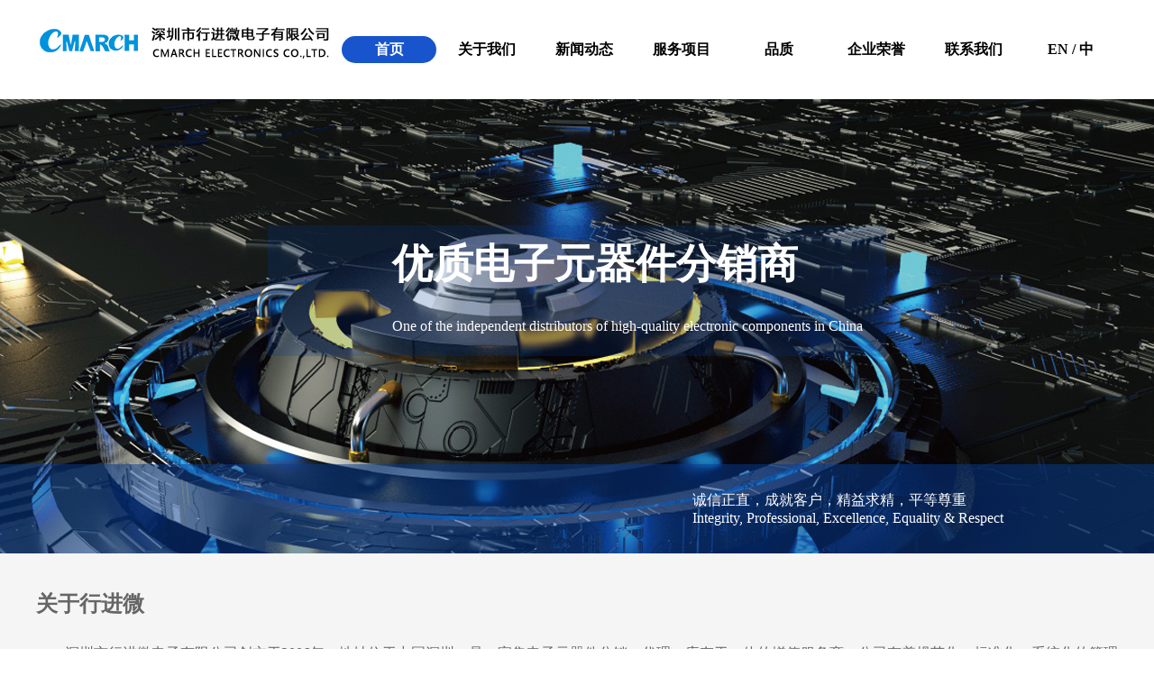

--- FILE ---
content_type: text/html; charset=utf-8
request_url: http://www.c-march.com/Default.aspx
body_size: 21004
content:

<!doctype html>
<html>
<head><meta http-equiv="Content-Type" content="text/html; charset=gb2312" /><title>
	深圳市行进微电子有限公司
</title><meta id="description" name="description" content="深圳市行进微电子有限公司是一家集电子元器件分销、代理、库存于一体的增值服务商，公司有着规范化、标准化、系统化的管理制度。行进微电子多年来一直保持高速发展的状态，公司产品现已销往全球10多个国家和地区。" /><meta id="keywords" name="keywords" content="深圳市行进微电子有限公司" /><meta charset="utf-8" /><meta name="viewport" content="width=device-width,initial-scale=1.0,maximum-scale=1.0,minimum-scale=1.0,user-scalable=0,minimal-ui" /><link href="css/style.css" rel="stylesheet" type="text/css" />
    <script type="text/javascript" src="js/jquery-3.7.js"></script>

    <script src="js/swiper.min.js"></script>
    <link rel="stylesheet" href="css/swiper.min.css" />
    
    <script type="text/javascript" src="https://tyw.key.400301.com/js/replace_word_limit.js"></script>
</head>
<body>
    <script src="js/wow.min.js"></script>
    <link rel="stylesheet" href="css/animate.css">

    
<script type="text/javascript" language="javascript">
    //①搜索开始
    function checkSearch() {
        if ($("#KeyName").val() == "" || $("#KeyName").val() == null) {
            alert("请输入搜索关键词");
            $("#KeyName").val("");
            $("#KeyName").focus();
            return false;
        }
        var Search_url = $("#key-Search").attr("value");
        window.location.href = Search_url + "?q=" + escape($("#KeyName").val());
    }

    //②按下回车键出发某个按钮开始
    document.onkeydown = function (event) {
        e = event ? event : (window.event ? window.event : null);
        if (e.keyCode == 13) {
            document.getElementById("SearchButton").click();
            return false;
        }
    }

    //③加入收藏js代码开始
    function AddFavorite(sURL, sTitle) {
        try {
            window.external.addFavorite(sURL, sTitle);
        }
        catch (e) {
            try {
                window.sidebar.addPanel(sTitle, sURL, "");
            }
            catch (e) {
                alert("您使用的浏览器不支持此功能，请按“Ctrl+D”键手工加入收藏");
            }
        }
    }
</script>
<!--④设置网站背景开始-->

<!--④结束-->

<div class="head pc">
    <div class="wapper">
        <div class="logo fl">
            <a href='http://www.c-march.com' title='深圳市行进微电子有限公司'><img src='/upload/img/20231019172303.png' alt='深圳市行进微电子有限公司' /></a>
        </div>
        <div class="menu fr">
            <ul>
                
                <li class="cur"><a href="Default.aspx">首页</a></li>
                
                <li ><a href="About.aspx?ClassID=19">关于我们</a></li>
                
                <li ><a href="News.aspx?ClassID=12">新闻动态</a></li>
                
                <li ><a href="fuwu.aspx?ClassID=3">服务项目</a></li>
                
                <li ><a href="pinzhi.aspx?ClassID=14">品质</a></li>
                
                <li ><a href="honner.aspx?ClassID=4">企业荣誉</a></li>
                
                <li ><a href="Contact.aspx?ClassID=5">联系我们</a></li>
                
                <li ><a href="http://en.c-march.com/">EN / 中</a></li>
                
            </ul>
        </div>
        <div class="clear"></div>
    </div>
</div>
<div class="phonehead phone">
    <div class="wapper">
        <div class="logo fl">
            <a href='http://www.c-march.com' title='深圳市行进微电子有限公司'><img src='/upload/img/20231019172303.png' alt='深圳市行进微电子有限公司' /></a>
        </div>
        <div class="menuicon fr">
            <div class="navBtn">
                <span></span>
            </div>
        </div>
        <div class="clear"></div>
    </div>
</div>
<nav class="nav">
    <ul class='mynavs'>
        
        <li>
            <a href='Default.aspx'>首页</a><em></em>
            
        </li>
        
        <li>
            <a href='About.aspx?ClassID=19'>关于我们</a><em></em>
            
        </li>
        
        <li>
            <a href='News.aspx?ClassID=12'>新闻动态</a><em></em>
            
            <div class="navDrop">
                <div class="inner">
                    <ul>
                        
                        <li class="submenu33"><a href='News.aspx?ClassID=12' title='公司新闻'>公司新闻</a></li>
                        
                        <li class="submenu33"><a href='News.aspx?ClassID=13' title='行业新闻'>行业新闻</a></li>
                        
                    </ul>
                </div>
            </div>
            
        </li>
        
        <li>
            <a href='fuwu.aspx?ClassID=3'>服务项目</a><em></em>
            
        </li>
        
        <li>
            <a href='pinzhi.aspx?ClassID=14'>品质</a><em></em>
            
        </li>
        
        <li>
            <a href='honner.aspx?ClassID=4'>企业荣誉</a><em></em>
            
        </li>
        
        <li>
            <a href='Contact.aspx?ClassID=5'>联系我们</a><em></em>
            
        </li>
        
        <li>
            <a href='http://en.c-march.com/'>EN / 中</a><em></em>
            
        </li>
        
    </ul>
</nav>
<script type="text/javascript">
    $(document).ready(function () {
        $(".menuicon").click(function () {
            $(".navBtn").toggleClass("open");
            $(".nav").toggle();
        });
        $(".nav ul li em").click(function () {
            $(this).toggleClass("on").parent().find(".navDrop").toggleClass("open");
        });
    });
</script>


    
	<div class="banner" style="width:100%;overflow: hidden;height:504px;background:url(upload/20231019160254.jpg) center;">
	<!--<img src="upload/20231019160254.jpg" style="width: 100%;height:504px">-->
	<div class="bg wow animated fadeInLeft" data-wow-duration="2s">
	</div>
	<div class="wenzi wow animated fadeInUp" data-wow-duration="2s">
		<h3>优质电子元器件分销商</h3>
		<span>One of the independent distributors of high-quality electronic components in China</span>
	</div>

	<div class="wenzi2">
		<div class="wenzimain">
			<span>诚信正直，成就客户，精益求精，平等尊重</span>
<span>Integrity, Professional, Excellence, Equality & Respect</span>
		</div>
	</div>
	
	<div class="swiper-container" style="display:none">
		<div class="swiper-wrapper">
			
			<div class="swiper-slide">
				<!-- <div class="swiper-slide" style="width: 100%;height:504px;background:url(upload/20231019160254.jpg) center;background-size:100% 100%;">-->

			</div>
			
		</div>
		<!-- <div class="swiper-button-next"></div>
        <div class="swiper-button-prev"></div>
        <div class="swiper-pagination"></div> -->
	</div>
	<script>
		var swiperbanner = new Swiper('.banner .swiper-container', {
			slidesPerView: 1,
			pagination: {
				el: '.swiper-pagination',
				clickable: true,
			},
			navigation: {
				nextEl: '.swiper-button-next',
				prevEl: '.swiper-button-prev',
			},
		});
	</script>
</div>

    <div class="con pad">
        <div class="wapper">
            <div class="tit">
                <h3>关于行进微</h3>
            </div>
            <div class="nr">
                <p style="text-indent: 2em; font-size:16px;">深圳市行进微电子有限公司创立于2006年，地址位于中国深圳，是一家集电子元器件分销、代理、库存于一体的增值服务商，公司有着规范化、标准化、系统化的管理制度。行进微电子多年来一直保持高速发展的状态，公司产品现已销往全球10多个国家和地区。</p>
<br>
      <p style="text-indent: 2em; font-size:16px;">行进微产品应用范围：工业自动化、智能机器人、医疗设备、全球通信电子、轨道交通、汽车电子、新能源、安检设备、金融设备、电力设备、交换机、机顶盒等诸多领域。我们提供灵活快速的供应链解决方案，满足客户项目的多个阶段（试产，量产，售后）需求，积极应对各种不确定性因素带来的计划调整。</p><br>

     <p style="text-indent: 2em; font-size:16px;">行进微提供的服务包括：紧急现货供应，物料清单配套，呆滞库存处理，降低采购成本，市场动态分享等增值服务。通过我们的全球贸易伙伴网络，快速精准地确认库存信息，以高速，高效而又灵活地满足客户需求。</p>
            </div>
        </div>
    </div>

    <div class="con2 pad">
        <div class="wapper">
            <ul>
                
                <li>
                    <div class="limain">
                        <img src="upload/20231018173208.png" alt="行进微的价值观">
                        <h3>行进微的价值观</h3>
                        <span>行进微电子坚持以人为本， 诚信经营， 力争成为企业的优质供应商和合作伙伴。成为优秀的雇主， 为员工的长远利益创造价值。 十多年来，行进微电子一步一个脚印，精益求精，形成了自己独特的企业文化。<br><br><br><br></span>
                    </div>
                </li>
                
                <li>
                    <div class="limain">
                        <img src="upload/20231018173110.png" alt="员工关系">
                        <h3>员工关系</h3>
                        <span>我们的管理理念， 只有为客户和员工真正解决了问题， 给客户和员工带来实际的便利，客户和员工才会反过来更多的配合、认同我们。<br><br><br><br><br><br></span>
                    </div>
                </li>
                
                <li>
                    <div class="limain">
                        <img src="upload/20231018173044.png" alt="培养激励人才，以人为本">
                        <h3>培养激励人才，以人为本</h3>
                        <span>我们的员工培训达到人均每年60小时。 针对员工的薪酬和激励，我们集中体现勤奋和贡献的结合、效率与公平的结合。 激励和教育员工。先做人，后做事， 是我们公司以人为本的原则的体现。</span>
                    </div>
                </li>
                
                <li>
                    <div class="limain">
                        <img src="upload/20231018172955.png" alt="员工福利，丰富多样">
                        <h3>员工福利，丰富多样</h3>
                        <span>社保和商业保险、 年假、产假、陪护假、员工及亲友关怀、 员工联谊、公司旅游等。·· <br><br><br><br><br></span>
                    </div>
                </li>
                
                <div class="clear"></div>
            </ul>
        </div>
    </div>

    <style>
        .con3 .imaarea {
            position: relative;
        }

            .con3 .imaarea .wenzi {
                position: absolute;
                left: 65px;
                top: 56px;
            }

                .con3 .imaarea .wenzi .h3 img {
                    width: 55px;
                }

                .con3 .imaarea .wenzi .h3 h3 {
                    color: rgb(255, 255, 255);
                    font-size: 36px;
                    height: 57px;
                    background: rgb(6, 37, 62);
                    line-height: 57px;
                    margin-left: 12px;
                    padding-left: 12px;
                    padding-right: 40px;
                }

                .con3 .imaarea .wenzi .h3 h4 {
                    padding: 0 17px;
                    margin-top: -8px;
                    line-height: 73px;
                    background: rgb(219, 27, 27);
                    border-radius: 8px;
                    font-size: 28px;
                    color: rgb(255, 255, 255);
                }

            .con3 .imaarea .wenzi2 {
                color: rgb(238, 237, 237);
                font-size: 14px;
                position: absolute;
                right: 115px;
                bottom: 20px;
            }
    </style>
    <div class="con3 pad">
        <div class="wapper">
            <div class="tit">
                <h3>产品特色</h3>
            </div>
            <div class="imaarea">
                <img src="upload/img/20231103172908.jpg" alt="产品特色">

                <div class="wenzi">
                    <div class="">
                        <div class="h3">
                            <!--<img src="images/tracopower.png" alt="" class="fl"><h3 class="fl wow animated fadeInLeft" data-wow-duration="2s">产品特色 </h3>-->
                            <h4 class="fl   wow animated pulse" data-wow-duration="2s">印象深刻，稳定可靠。</h4>
                            <div class="clear"></div>
                        </div>

                    </div>
                </div>

                <div class="wenzi2 wow animated fadeInUp" data-wow-duration="2s">
                    
                </div>
            </div>
            <ul>
                
                <li>
                    <img src="upload/20231018170453.jpg" alt="原厂代理">
                    <h3>原厂代理</h3>
                    <span>CHIPANALOG、NCE、ZLTY  SUNLORD、BC、XLSEMI</span>
                </li>
                
                <li>
                    <img src="upload/20231018170314.jpg" alt="优势分销">
                    <h3>优势分销</h3>
                    <span>TI,ADI,ST,NXP,MICROCHIP,INFINEON,ON<br>DIODES,MPS,VISHAY,NEXPERIA,ROHM,<br>TOSHIBA,SANKEN,BROADCOM,XILINX<br>ALTERA,LATTICE,SILERGY,3PEAK,MOLEX,JST.</span>
                </li>
                
                <li>
                    <img src="upload/20231018170337.jpg" alt="库存现货">
                    <h3>库存现货</h3>
                    <span>自有库存1片起售，1-60分钟报价，<br>4小时出货，1-10天送达国内外主要城市</span>
                </li>
                
                <li>
                    <img src="upload/20231018170406.jpg" alt="寄卖寄售">
                    <h3>寄卖寄售</h3>
                    <span>先进业务管理系统、高效物流<br>仓储、品质管控检测</span>
                </li>
                
                <div class="clear"></div>
            </ul>
            <dl>
                <dt>行进微电子能做什么?</dt>
                
                <dd>
                    <h3>货多价平</h3>
                    <span>行进微电子从全球范围采购剩余库存，常年保有4亿元以上的库存现货。行进微电子强大的供货实力保证为您提供质优价廉的各类元器件，降低您的成本。同时，您的低周转物料还可以通过行进微电子来清仓、寄卖或代销，为您提高库存周转率，回收资金。</span>
                </dd>
                
                <dd>
                    <h3>品牌多渠道广</h3>
                    <span>我们已建立全球3000家以上品牌电子元器件厂家供应的稳定供货渠道，经销美、欧、日三地的品牌元器件。重视每一张订单，无论大小。欢迎各类原厂通过行进微电子代理向海内外销售元器件。</span>
                </dd>
                
                <dd>
                    <h3>紧缺、偏门物料</h3>
                    <span>行进微电子具有强大的渠道开发能力，多位专职人员为您快捷报价，免费提供技术支持和全球贸易服务咨询，专职人员尽快处理每一项客户需求。</span>
                </dd>
                
            </dl>
        </div>
    </div>

    <div class="con4 pad">
        <div class="wapper">
            <div class="tit">
                <h3>代理品牌</h3>
            </div>
            <div class="swiper-container">
                <div class="swiper-wrapper">
                    
                    <div class="swiper-slide">
                        <img src="upload/20240103101711.png">
                    </div>
                    
                    <div class="swiper-slide">
                        <img src="upload/20240102145559.png">
                    </div>
                    
                    <div class="swiper-slide">
                        <img src="upload/20240102145412.png">
                    </div>
                    
                    <div class="swiper-slide">
                        <img src="upload/20240102145353.png">
                    </div>
                    
                    <div class="swiper-slide">
                        <img src="upload/20240102112635.png">
                    </div>
                    
                    <div class="swiper-slide">
                        <img src="upload/20231106170321.jpg">
                    </div>
                    
                    <div class="swiper-slide">
                        <img src="upload/20231106170258.jpg">
                    </div>
                    
                    <div class="swiper-slide">
                        <img src="upload/20231106170155.jpg">
                    </div>
                    
                    <div class="swiper-slide">
                        <img src="upload/20231102140652.png">
                    </div>
                    
                    <div class="swiper-slide">
                        <img src="upload/20231103164036.png">
                    </div>
                    
                </div>
                <div class="swiper-pagination"></div>
            </div>
            <script>
                var swipercon4 = new Swiper('.con4 .swiper-container', {
                    loop: true,
                    autoplay: true,
                    slidesPerView: 6,
                    spaceBetween: 30,
                    pagination: {
                        el: '.swiper-pagination',
                        clickable: true,
                    },
                    breakpoints: {
                        //当宽度小于等于760
                        760: {
                            slidesPerView: 2,
                            spaceBetween: 10,
                        },
                    }

                });
            </script>

            <dl>
                <dt>供货优势 TI,ADI,ST,NXP,MICROCHIP,INFINEON,ON,DIODES</dt>
                
                <dd>(1) 4,000多家活跃供应商，覆盖海内外全球渠道;</dd>
                
                <dd>(2）多位专业采购和产品经理，全天为您服务”;</dd>
                
                <dd>(3)与20多家国际知名供货商达成战略合作伙伴关系;</dd>
                
                <dd>(4)代理分销国内外60多家品牌配套元器件;</dd>
                
                <dd>(5)代销各类供应商供货上万项;</dd>
                
                <dd>(6)上万项自有库存，价值4亿元，当日出货。</dd>
                
                <div class="clear"></div>
            </dl>
        </div>
    </div>

    <div class="con5 pad">
        <div class="wapper">
            <div class="tit">
                <h3>BOM服务</h3>
            </div>
            <img src="upload/img/20231011095840.png" alt="BOM服务">

            <div class="nr">
                BOM一站式供应，大程度优化BOM成本；<br>
行进微与行业PCBA厂商开始深度合作，共同推进为终端客户的BOM配单业务。<br>
未来，行进微的系统和采购流程将围绕这一业务，进行优化与升级，高效完成客户BOM的齐套性采购。
            </div>
        </div>
    </div>
    
<div class="foot pad">
    <div class="wapper">
        Copyright © 2023-2026,All rights reserved版权所有 © 深圳市行进微电子有限公司&nbsp;&nbsp;
        
        <a href="/sitemap.xml" title="网站地图" target="_blank">网站地图</a>
        
    </div>
</div>

<meta name="viewport" content="width=1400">

    <script>

        wow = new WOW({
            animateClass: 'animated',
        });
        wow.init();

    </script>
</body>
</html>


--- FILE ---
content_type: text/css
request_url: http://www.c-march.com/css/style.css
body_size: 8509
content:
/*common start*/
body,div,ul,li,a,img,p,dl,dt,dd,h1,h2,h3,h4,span,strong,input{ margin:0; padding:0;list-style:none;text-decoration:none;border:0; list-style:none;}
body{ font-size:12px;font-family:' '; color:#666;}
a{color:#666;}
a:hover{ color:#f60; text-decoration:underline;}
p{line-height:1.8em; padding:5px 0;}
.clear{ margin:0; padding:0; font-size:0; clear:both; }
.wapper{ width:1200px; margin:0 auto;}
.fl{float: left;}
.fr{float: right;}

img{max-width: 100%;}

.head {padding: 15px 0;}
.menu ul {margin: 25px 0;}
.menu ul li{display: inline-block;width: 105px;text-align: center;line-height: 30px;text-align: center;font-size: 16px;border-radius: 15px; font-weight:bolder;}
.menu ul li.cur{background: #1855cc;}
.menu ul li:hover{background: #2E4BC8;}
.menu ul li.cur a{color: #fff;}
.menu ul li:hover a{color: #fff;0}
.menu ul li a{color: #000;}

.phone{display: none;}


/* .banner .swiper-slide{position: relative;}
.banner .swiper-slide .bg{width:650px;background: rgb(4 60 150 / 22%);height:95px;padding: 25px 18px;position: absolute;top: 140px;margin: 0 auto;z-index: 99;left: 0;right: 0;}
.banner .swiper-slide .wenzi h3{font-size: 45px;color: #fff;margin-bottom: 30px;}
.banner .swiper-slide .wenzi span{display: block;color: #fff;font-size: 16px;}
.banner .swiper-slide .wenzi{position: absolute;left: 0;right: 0;text-align: left;top: 153px;left: 34%;z-index: 100;}
.banner .swiper-slide .wenzi2{background: rgba(4, 60, 150, 0.5);padding: 30px 0;position: absolute;bottom: 0;left: 0;right: 0;z-index: 99;padding-left: 60%;}
.banner .swiper-slide .wenzi2 span{display: block;color: #fff;font-size: 16px;} */


.banner {position: relative;}
.banner .bg{width:650px;background: rgb(4 60 150 / 22%);height:95px;padding: 25px 18px;position: absolute;top: 140px;margin: 0 auto;z-index: 99;left: 0;right: 0;}
.banner .wenzi h3{font-size: 45px;color: #fff;margin-bottom: 30px;}
.banner .wenzi span{display: block;color: #fff;font-size: 16px;}
.banner .wenzi{position: absolute;left: 0;right: 0;text-align: left;top: 153px;left: 34%;z-index: 100;}
.banner .wenzi2{background: rgba(4, 60, 150, 0.5);padding: 30px 0;position: absolute;bottom: 0;left: 0;right: 0;z-index: 99;padding-left: 60%;}
.banner .wenzi2 span{display: block;color: #fff;font-size: 16px;}

.phonehead{padding: 15px 0;}
.phonehead .menuicon a{color: #000;font-size: 20px;}
.nav {position:absolute; display: none;right:0px; top:40px; height:100%; width:200px; background-color:#fff; z-index: 8; overflow-y:auto; transition:right .3s; border-left:1px solid #f3f3f3;}
.nav.open {right:0;}
.nav ul {padding-bottom:71px;}
.nav li {float:none; padding:0; position:relative;}
.nav li a {line-height: 53px; padding:10px 1.5em; white-space: nowrap; overflow:hidden; text-overflow:ellipsis;}
.nav li a:hover:after, .nav li.cur > a:after, .nav li.on > a:after {display:none;}
.nav li.cur > a {background-color:#eee;}	
.nav li em.on{transform: rotate(90deg);}
.nav li em {transform: rotate(0deg);transition:all .3s;position:absolute; right: 10px; top:10px; display:block;  cursor:pointer;font-style: normal;}
.nav li em:after{content: '>';font-family: simsun;font-size: 20px;line-height: 30px;width: 30px;text-align: center;display: block;}
 
 .phonehead .logo{width: 60%;}
  
.navDrop {position:static; display:none; left:auto; top:auto;}
.navDrop.open, .navDrop.show.open {display:block;}
.navDrop .inner {width:auto;}
.navDrop ul {padding:0;}
.navDrop li {display:block;}
.navDrop li a {text-align:left; padding:10px 1.5em 10px 2.5em;}
.navDrop .preview, .threeNav, .navDrop.show {display:none;}
.navDrop .info {width:auto; float:none; padding:0;}

.subNav {float:none; width:auto;}
.subNav dd {border:none; line-height: normal;}
.subNav dd a {padding:10px 1.5em 10px 2.5em;}
.subNav dd a:after {display:none;}
/*navBtn*/
.navBtn {cursor:pointer; display:block; position:relative; cursor:pointer; width:40px; height:40px; float:left; border-left:0px solid #f3f3f3;}
.navBtn span {display:block; width:20px; height:2px; background-color:#c2c2c2; position:absolute; top:50%; left:50%; margin-top:-1px; margin-left:-10px; line-height: normal;}
.navBtn span:before, .navBtn span:after {content:''; display:block; width:100%; height:2px; background-color:#c2c2c2; position:absolute; left:0; top:-7px; transition:transform .3s; transition:transform .3s;}
.navBtn span:after {top:auto; bottom:-7.5px;}
.navBtn.open span {height:0;}
.navBtn.open span:before {transform:rotate(45deg); top:0;}
.navBtn.open span:after {transform:rotate(-45deg); bottom:auto; top:0;}

.pad{padding: 30px 0;}
.tit h3{font-size: 24px;color: #666;margin-bottom: 20px;}

.con{background: #F5F5F5;padding-bottom: 90px;padding-top:40px;}
.con2{margin-top: -90px;}
.con2 ul li{width: 21%;margin: 2%;float: left;text-align: center;background: #f5f5f5;}
.con2 ul li .limain{border:1px solid #ccc;padding: 3%;border-top: 5px solid #ccc;}
.con2 ul li img{max-width: 36px;}
.con2 ul li h3{color: #434343;font-size: 16px;margin-top: 10px;margin-bottom: 30px;}
.con2 ul li span{display: block;font-size: 14px;color: #5A5A5A;line-height: 28px;}

.con3{background: #F5F5F5;}
.con3 ul li{width: 21%;margin: 2%;float: left;text-align: center;}
.con3 ul li h3{font-size: 18px;font-weight: normal;color: #1A1A1A;}
.con3 ul li span{display: block;color: #5A5A5A;font-size: 14px;}
.con3 dl dt{font-weight: bold;color: #5A5A5A;font-size: 16px;margin-bottom: 30px;}
.con3 dl dd {margin-bottom: 30px;}
.con3 dl dd h3{font-weight: bold;color: #5A5A5A;font-size: 16px;line-height: 28px;}
.con3 dl dd span{display: block;font-size: 16px;color: #5A5A5A;line-height: 32px;}

.con4 .swiper-container{padding-bottom: 60px;}
.con4 dl dt{font-size: 24px;color: #5A5A5A;font-weight: bold;margin-bottom: 30px;margin-top: 30px;}
.con4 dl dd{width: 50%;float: left;margin-bottom: 15px;color: #5A5A5A;font-size: 16px;}


.con5{background: #D9D9D9;}
.con5 .nr{text-align: center;font-size: 16px;line-height: 32px;text-align: center;color: #434343;}


.foot{background: #32313B;text-align: center;color: #fff;}

@media screen and (max-width: 760px){
	.wapper{width:90%;padding: 0 5%;}
	.pc{display: none;}
	.phone{display: block;}
	
	.con2 ul li{width: 96%;}
	.con3 ul li{width: 46%;}
	.con4 dl dd{width: 100%;}
}

.tit2{padding: 20px 0;text-align: center;margin-bottom: 25px;}
.tit2 h3{font-size: 16px;color: #000;font-weight: normal;}
.tit2 span{display: block;color: #888;font-size: 12px;}
.blist ul{text-align: center;}
.blist ul li{width: 130px;line-height: 30px;background: #EEEEEE;font-size: 14px;text-align: center;display: inline-block;}
.blist ul li a{#5A5A5A}
.blist ul li.cur{background: #32313B;}
.blist ul li.cur a{color: #fff;}
.blist ul li:hover{background: #32313B;}
.blist ul li:hover a{color: #fff;}
.newslist{margin-top: 20px;}
.newslist ul li{margin-bottom: 10px;line-height: 30px;border-bottom: 1px dashed #E1E1E1;}
.newslist ul li h3{font-weight: normal;color: #5A5A5A;}
.newslist ul li h3 span{color: #f00;font-weight: normal;font-size: 12px;display: inline-block;margin-right: 5px;}
.newslist ul li .date{color: #ccc;font-size: 12px;}

.tit3{text-align: center;font-size: ;}
.tit3 h3{color: #333;font-size: 24px;margin-bottom: 20px;}

.contact ul{margin: 15px 0;}
.contact ul li{width: 20%;float: left;font-size: 15px;color: #333;width: auto !important;margin-right: 20px;}
.contact ul li:last-child{margin-right: 0;}
@media screen and (max-width: 760px){
	.contact ul li{width: 100%;margin-bottom: 10px;}
}

.honner .nr{margin-bottom: 40px;color: #5A5A5A;font-size: 16px;line-height: 32px;}
.honner ul {text-align: center;}
.honner ul li{display: inline-block;width: 33%;}
.wid49{width: 49%;}
.honner ul li .lileft{}
.honner ul li .liright{background: #F6F4F4;height: 250px;}
.honner ul li .liright h3{font-weight: normal;padding: 40% 3%;text-align: center;}

@media screen and (max-width: 760px){
	.wid49{width: 100%;}
}
.pinzhi  ul li{margin-bottom: 50px;}
.pinzhi .litit{line-height: 63px;color: #5a5a5a;font-size: 24px;font-weight: bolder;}
.pinzhi .litit h3{font-weight: normal;margin-left: 15px;}
.pinzhi  .nr{font-size: 16px;line-height: 28px;color: #5A5A5A;margin: 30px 0;}
.pinzhi  dl dt{font-size: 16px;color: #5A5A5A;font-weight: bold;}
.pinzhi  dl dd{font-size: 16px;line-height: 28px;color: #5A5A5A;margin: 5px 0 30px 0;}
.pinzhi .img{transition: all 1s;}
.pinzhi ul li:hover .img{transform: scale(1.1);}